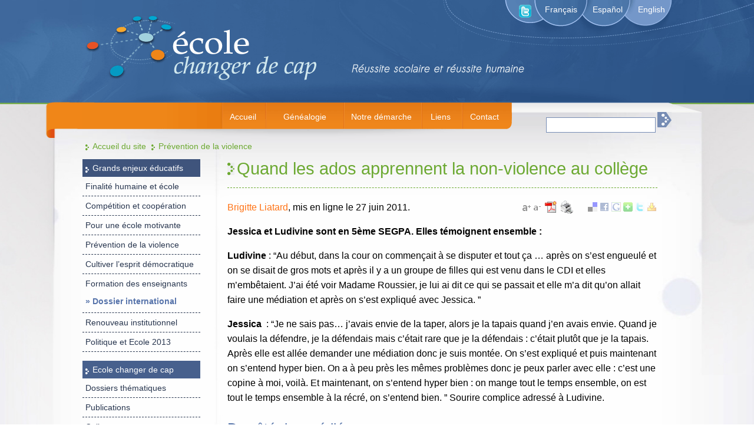

--- FILE ---
content_type: text/html; charset=utf-8
request_url: https://ecolechangerdecap.net/spip.php?article51&lang=fr
body_size: 10475
content:
<!DOCTYPE html PUBLIC "-//W3C//DTD XHTML 1.0 Transitional//EN" "http://www.w3.org/TR/xhtml1/DTD/xhtml1-transitional.dtd">
<html xmlns="http://www.w3.org/1999/xhtml" lang="fr" dir="ltr" xml:lang="fr" >
<head>
<link rel="shortcut icon" href="squelettes/icone.ico">
<meta http-equiv="Content-Type" content="text/html; charset=iso-8859-1" />
<meta name="description" content="Jessica et Ludivine sont en 5ème SEGPA. Elles témoignent ensemble :

Ludivine&nbsp;(...) "  />
<meta name="keywords" content="changer de cap, ecole"/>
<link rel="alternate" type="application/rss+xml" title="RSS 2.0" href="https://www.ecolechangerdecap.net/spip.php?page=backend" />
<title>Quand les ados apprennent la non-violence au collège -  Ecole changer de cap!</title>
<link href="style.css" rel="stylesheet" type="text/css" />
<script type="text/javascript"> boutonstexte.selector = "." texto </script>
<!-- Piwik -->
<script type="text/javascript">
  var _paq = _paq || [];
  _paq.push(["trackPageView"]);
  _paq.push(["enableLinkTracking"]);

  (function() {
    var u=(("https:" == document.location.protocol) ? "https" : "http") + "://stats.ecolechangerdecap.net/piwik/";
    _paq.push(["setTrackerUrl", u+"piwik.php"]);
    _paq.push(["setSiteId", "3"]);
    var d=document, g=d.createElement("script"), s=d.getElementsByTagName("script")[0]; g.type="text/javascript";
    g.defer=true; g.async=true; g.src=u+"piwik.js"; s.parentNode.insertBefore(g,s);
  })();
</script>
<!-- End Piwik Code -->
<link rel='stylesheet' type='text/css' media='all' href='extensions/porte_plume/css/barre_outils.css' />
<link rel='stylesheet' type='text/css' media='all' href='https://ecolechangerdecap.net/spip.php?page=barre_outils_icones.css' />
<link rel="stylesheet" href="plugins/mediabox/colorbox/black-striped/colorbox.css" type="text/css" media="all" />
<link rel='stylesheet' href='https://ecolechangerdecap.net/spip.php?page=saisies.css' type='text/css' media='all' />
<link rel="stylesheet" type="text/css" href="plugins/socialtags/socialtags.css" media="all" />

<script src="prive/javascript/jquery.js" type="text/javascript"></script>

<script src="prive/javascript/jquery.form.js" type="text/javascript"></script>

<script src="prive/javascript/ajaxCallback.js" type="text/javascript"></script>

<script src="prive/javascript/jquery.cookie.js" type="text/javascript"></script>
<!-- insert_head --><!--[if lt IE 7]>
	<script src='extensions/msie_compat/javascript/jquery.ifixpng.js'></script>
	<script type='text/javascript'>//<![CDATA[
		jQuery.ifixpng('rien.gif');		
		function fixie() {
			jQuery('img').ifixpng();
		}
		$(document).ready(function() { fixie(); });
		onAjaxLoad(fixie);	
	//]]></script>
<![endif]-->
<script type='text/javascript' src='extensions/porte_plume/javascript/xregexp-min.js'></script>
<script type='text/javascript' src='extensions/porte_plume/javascript/jquery.markitup_pour_spip.js'></script>
<script type='text/javascript' src='extensions/porte_plume/javascript/jquery.previsu_spip.js'></script>
<script type='text/javascript' src='https://ecolechangerdecap.net/spip.php?page=porte_plume_start.js&amp;lang=fr'></script>
<script src="https://ecolechangerdecap.net/plugins/ancres_douces/js/jquery.scrollto.js" type="text/javascript"></script><script src="https://ecolechangerdecap.net/plugins/ancres_douces/js/jquery.localscroll.js" type="text/javascript"></script><script type="text/javascript">/* <![CDATA[ */
function ancre_douce_init() {if(typeof jQuery.localScroll=="function")jQuery.localScroll({hash:true});}
if(window.jQuery)jQuery(document).ready(ancre_douce_init);
onAjaxLoad(ancre_douce_init);
/* ]]> */</script><link rel="stylesheet" href="spip.php?page=boutonstexte.css" type="text/css" media="all" />
<link rel="stylesheet" href="spip.php?page=boutonstexte-print.css" type="text/css" media="print" />
<script src="plugins/boutonstexte/boutonstexte.js" type="text/javascript"></script>
<script type="text/javascript"><!--
	var boutonstexte = new boutonsTexte({
		'selector':'#contenido-articulo .texte',
		'imgPath':'plugins/boutonstexte/images',
		'txtOnly':'',
		'txtBackSpip':'Retour \u00e0 la page compl\u00e8te',
		'txtSizeUp':'Augmenter police',
		'txtSizeDown':'Diminuer police'
	});
//-->
</script >
<link rel="stylesheet" href="https://ecolechangerdecap.net/spip.php?page=cfg.css" type="text/css" media="all" />
<script src="plugins/mediabox/javascript/jquery.colorbox.js?1668642024" type="text/javascript"></script>
<script src="plugins/mediabox/javascript/spip.mediabox.js?1668642024" type="text/javascript"></script><script type="text/javascript">/* <![CDATA[ */
var box_settings = {tt_img:true,sel_g:"#documents_portfolio a[type='image/jpeg'],#documents_portfolio a[type='image/png'],#documents_portfolio a[type='image/gif']",sel_c:".mediabox",trans:"elastic",speed:"200",ssSpeed:"2500",maxW:"90%",maxH:"90%",minW:"400px",minH:"",opa:"0.9",str_ssStart:"Diaporama",str_ssStop:"Arrêter",str_cur:"{current}/{total}",str_prev:"Pr&eacute;c&eacute;dent",str_next:"Suivant",str_close:"Fermer",splash_url:""};
if (window.jQuery) (jQuery(function(){ if(typeof onAjaxLoad == "function") onAjaxLoad(mediaboxInit); jQuery(mediaboxInit); }));
/* ]]> */</script>

<script type='text/javascript' src='plugins/saisies/javascript/saisies.js'></script>
<title>Quand les ados apprennent la non-violence au collège</title>
<meta name="description" content="Jessica et Ludivine sont en 5ème SEGPA. Elles témoignent ensemble : 

Ludivine : &amp;#8220;Au début, dans la cour on commençait à se disputer et tout ça … après - Réflexions, analyses et propositions pour donner un nouveau cap à l'école publique en France, en Europe et dans le monde. Centrée autour de l'éducation à la non-violence, à la transformation des conflits, l'apprentissage humain, personnel et la vie en communauté. Méthodes éducatives ouvertes, constructivistes et inclusives pour déployer une réussite humaine et scolaire." />
<meta name="keywords" content="éducation pyschosociale transformation non-violence santé psychique humanisation pédagogie méthode changement institutionnel réussite scolaire humanisation renouveau démocratie" />
<script src='https://ecolechangerdecap.net/spip.php?page=socialtags.js' type='text/javascript'></script>

</head>

<body>
<!-- copete -->
<div id="copete">
	<!-- idioma -->
    <div id="idioma" class="idioma"><a class="twitter" href="http://twitter.com/EcoleChangerCap"> <img src="https://www.ecolechangerdecap.net/imagenes/twiter_icon.png" width="22" height="22" /></a> 
  <a href="https://ecolechangerdecap.net/spip.php?page=sommaire&amp;lang=fr">Fran&ccedil;ais</a><a href="https://ecolechangerdecap.net/spip.php?page=sommaire&amp;lang=es" class="espanol">Espa&ntilde;ol</a><a href="https://ecolechangerdecap.net/spip.php?page=sommaire&amp;lang=en">English</a></div>
	
	<!-- menu -->
	<div id="menu"><div id="menu_sup">
        
<div id="menu_portada"><a href="spip.php?article15&lang=fr" class="menu">Accueil</a></div>
        
<div id="menu_quienes"><a href="spip.php?article16&lang=fr" class="menu">Généalogie</a></div>
        
<div id="menu_proceso"><a href="spip.php?article27&lang=fr" class="menu">Notre démarche</a></div>
        
<div id="menu_links"><a href="spip.php?article187&lang=fr" class="menu">Liens</a></div>
        
<div id="menu_contacto"><a href="spip.php?article99&lang=fr" class="menu">Contact</a></div>
</div></div>
	<!-- buscador -->
	<div id="buscador">
	<div class="formulaire_spip formulaire_recherche" id="formulaire_recherche">
<form action="https://ecolechangerdecap.net/spip.php?page=recherche" method="get"><div>
	<input name="page" value="recherche" type="hidden" />
	
	<input type="text" class="campo" size="10" name="recherche" id="recherche" accesskey="4" />
	<input type="submit" class="btn_buscador" value="" title="Rechercher" />
</div></form>
</div>
 	</div>
	
	<!-- ubicacion -->
       <div id="ubicacion"><a href="https://www.ecolechangerdecap.net/?lang=fr">Accueil du site</a>

<a href="spip.php?rubrique35&amp;lang=fr">Prévention de la violence</a>



</div></div>	

<!-- tabla de contenidos -->
<div id="contenido-total">

		<!-- columna izquierda 1 -->

  <div id="columna1">
		<div id="menu-izquierda">
                <div class="titulo-menu-izq">Grands enjeux éducatifs</div>



  <div class="titulo-seccion-izq"><a href="spip.php?rubrique19&amp;lang=fr"> Finalité humaine et école</a> 
 
   
</div>



  <div class="titulo-seccion-izq"><a href="spip.php?rubrique25&amp;lang=fr"> Compétition et coopération</a> 
 
   
</div>



  <div class="titulo-seccion-izq"><a href="spip.php?rubrique34&amp;lang=fr"> Pour une école motivante</a> 
 
   
</div>



  <div class="titulo-seccion-izq"><a href="spip.php?rubrique35&amp;lang=fr"> Prévention de la violence</a> 
 
   
</div>



  <div class="titulo-seccion-izq"><a href="spip.php?rubrique36&amp;lang=fr"> Cultiver l&#8217;esprit démocratique</a> 
 
   
</div>



  <div class="titulo-seccion-izq"><a href="spip.php?rubrique47&amp;lang=fr"> Formation des enseignants</a> 
 
  

  <div class="titulo-seccion-izq2"><a href="spip.php?rubrique62&amp;lang=fr" class="item_izquierda">» Dossier international</a></div>

   
</div>



  <div class="titulo-seccion-izq"><a href="spip.php?rubrique37&amp;lang=fr"> Renouveau institutionnel</a> 
 
   
</div>



  <div class="titulo-seccion-izq"><a href="spip.php?rubrique63&amp;lang=fr"> Politique et Ecole 2013</a> 
 
   
</div>


 



  <div class="titulo-menu-izq1">Ecole changer de cap</div>



  <div class="titulo-seccion-izq"><a href="spip.php?rubrique67&amp;lang=fr"> Dossiers thématiques</a> 
 
   
</div>



  <div class="titulo-seccion-izq"><a href="spip.php?rubrique31&amp;lang=fr"> Publications</a> 
 
   
</div>



  <div class="titulo-seccion-izq"><a href="spip.php?rubrique32&amp;lang=fr"> Colloque et rencontres</a> 
 
  

  <div class="titulo-seccion-izq2"><a href="spip.php?rubrique64&amp;lang=fr" class="item_izquierda">» Education et humanisation. L&#8217;école à l&#8217;ère de la mondialisation</a></div>

   
</div>


 



  <div class="titulo-menu-izq1">Actualités de l&apos;éducation</div>



  <div class="titulo-seccion-izq"><a href="spip.php?rubrique38&amp;lang=fr"> Campagnes et événements</a> 
 
   
</div>



  <div class="titulo-seccion-izq"><a href="spip.php?rubrique45&amp;lang=fr"> Rapports et études</a> 
 
   
</div>



  <div class="titulo-seccion-izq"><a href="spip.php?rubrique44&amp;lang=fr"> Dans les médias</a> 
 
   
</div>



  <div class="titulo-seccion-izq"><a href="spip.php?rubrique46&amp;lang=fr"> Agenda</a> 
 
   
</div>


 


 


 


 


 


<div class="titulo-menu-izq2"><a href="spip.php?article29&lang=fr">Les auteurs</a></div>



<div class="titulo-menu-izq3"><a href="spip.php?article200&lang=fr">Navigation par mots-clés</a></div>

<br/></br>
<!-- <div class="titulo-menu-izq"><a href="spip.php?article111¬lang=fr">Mots-clés</a></a></div>
-->  
        	</div>
<div class="imagen-ecole"></div>
	
  </div>


		
		<!-- contenido central 2 -->
		<div id="contenido">
      <div id="contenido-articulo">
<a name="ancla" id="a"></a>
		
   
                  <h1>Quand les ados apprennent la non-violence au collège</h1>
	<div id="plugins"><div id="socialtags"></div><img src="plugins/boutonstexte/images/fontsizeup.png" alt="fontsizeup" class="textsizeup" />
<img src="plugins/boutonstexte/images/fontsizedown.png" alt="fontsizedown" class="textsizedown" />
<a href='https://ecolechangerdecap.net/spip.php?page=article_pdf&amp;id_article=51' title='Enregistrer au format PDF'>
<img src='plugins/article_pdf_2_0/img_pack/article_pdf.gif' width='24' height='24' border=0 alt='Enregistrer au format PDF' />
</a><script language="JavaScript1.2">	/*	Open Centered Popup Window Script-	� DHTMLShock (www.dhtmlshock.com)	To add more shock to your site, visit www.DHTMLShock.com	*/	function centrarVentana(theURL,winName,features, myWidth, myHeight, isCenter) { //v3.0		if(window.screen)if(isCenter)if(isCenter=="true"){		var myLeft = (screen.width-myWidth)/2;		var myTop = (screen.height-myHeight)/2;		features+=(features!='')?',':'';		features+=',left='+myLeft+',top='+myTop;	}	window.open(theURL,winName,features+((features!='')?',':'')+'width='+myWidth+',height='+myHeight);	}</script><a href="javascript:;" onClick="centrarVentana('https://ecolechangerdecap.net/spip.php?page=imprimir_articulo&amp;id_article=51','Imprimir_documento','scrollbars=yes,resizable=yes','700','470','true')" title="Pour imprimer" border="0"><img src="plugins/imprimir_documento/impresora.gif" border="0" /></a></div> 	  
		<p><a class="autor" href="spip.php?auteur14&lang=fr">Brigitte Liatard</a>,   mis en ligne le 27 juin 2011.</p>
	










                  
		  <!--<img src="#" width="100" height="100" class="foto" />-->
		 <div class="texte"> <p><p><strong>Jessica et Ludivine sont en 5ème SEGPA. Elles témoignent ensemble&nbsp;:</strong></p>

<p><strong>Ludivine</strong>&nbsp;: &#8220;Au début, dans la cour on commençait à se disputer et tout ça … après on s’est engueulé et on se disait de gros mots et après il y a un groupe de filles qui est venu dans le CDI et elles m’embêtaient. J’ai été voir Madame Roussier, je lui ai dit ce qui se passait et elle m’a dit qu’on allait faire une médiation et après on s’est expliqué avec Jessica. &#8221;</p>

<p><strong>Jessica </strong>&nbsp;: &#8220;Je ne sais pas… j’avais envie de la taper, alors je la tapais quand j’en avais envie. Quand je voulais la défendre, je la défendais mais c’était rare que je la défendais&nbsp;: c’était plutôt que je la tapais. Après elle est allée demander une médiation donc je suis montée. On s’est expliqué et puis maintenant on s’entend hyper bien. On a à peu près les mêmes problèmes donc je peux parler avec elle&nbsp;: c’est une copine à moi, voilà. Et maintenant, on s’entend hyper bien&nbsp;: on mange tout le temps ensemble, on est tout le temps ensemble à la récré, on s’entend bien. &#8221; Sourire complice adressé à Ludivine.</p>

<h3 class="spip">Du côté  des médiés</h3>
<p>Violence gratuite, insultes, coups, et puis la naissance d’une amitié&nbsp;: on a peine à y croire. Pourtant dans le DVD &#8220;Mission Médiation&#8221;1 une douzaine de jeunes a insisté pour témoigner&nbsp;: embrouilles, exclusion, moqueries, affrontement entre bandes rivales…, ils disent pourquoi ils ont eu recours à des médiateurs et ce que cette médiation leur a apporté. Ils racontent combien cette expérience les a marqués au point qu’on retrouve beaucoup d’anciens médiés chez les nouveaux médiateurs. Quand on connaît les adolescents, on a envie de s’interroger, de les interroger sur les raisons pour lesquelles ils font ce choix de s’adresser à des camarades de même âge ou plus âgés, plutôt qu’à des adultes.</p>

<p> Après quinze ans de suivi d’une expérience de médiation par les pairs née en 1993, on peut commencer à avancer certaines explications. Mais il faut déjà préciser que la médiation n’est pas une alternative à la sanction&nbsp;: &#8220;on a passé la semaine entre le bureau du principal et la médiation&#8221; raconte Mohamed, élève de 3ème, mêlé à l’affrontement de bandes rivales&nbsp;; ainsi la médiation peut faire suite à la sanction pour recréer du lien et éviter le sentiment d’injustice qu’accompagne parfois certaines décisions prises par les adultes.</p>

<p>On sait combien les adolescents se confient leurs problèmes et leurs souffrances et il paraît logique de permettre aux jeunes de régler eux-mêmes leurs difficultés relationnelles. &#8220;Cela m’a semblé enthousiasmant de faire régler les problèmes de violence par les élèves qui la génèrent&#8221; explique Madame Thibault, principale du collège Georges Brassens à Persan (95). Tous les éducateurs constatent que, dès la maternelle, certains enfants ont des compétences réelles pour écouter, calmer le jeu et que le rôle des adultes peut &#8220;seulement&#8221; consister à reconnaître de façon institutionnelle la fonction de ces jeunes et à les rendre plus compétents par l’apprentissage de quelques techniques autour de l’écoute et de la reformulation.</p>

<p>&#8220;Petit problème&#8221;, &#8220;c’est pas grave&#8221; ont parfois tendance à répondre les adultes débordés par la multiplicité des tâches dans un établissement scolaire. Où se situe la gravité&nbsp;? L’insulte ou la moquerie risque d’empoisonner la journée de l’élève qui va déprimer ou préparer sa revanche. Non réglé, ce petit conflit risque de dégénérer et d’empoisonner la vie de la clase, comparable à l’incendie qui devient difficile à maîtriser s’il n’a pas été éteint à ses débuts.</p>

<p>Votre navigateur ne gère peut-être pas l&#8217;affichage de cette image. Aspect premier&nbsp;: le processus de la médiation par les pairs sauve la face, préoccupation essentielle à l’âge de l’adolescence. Par sa recherche d’une solution gagnant-gagnant, la médiation refuse l’état victimaire, permet de sortir de la salle de médiation la tête haute et pourquoi pas réconciliés, si la durée de la médiation a été suffisante. Car rien de magique dans une médiation, la charte élaborée en 1995 par des collégiens de 4ème, est très claire.</p>

<p>La véritable solution est entre les mains des médiés et s’ils quittent la médiation en ayant pris la décision de ne plus se parler alors qu’ils y étaient rentrés en s’insultant, cette première étape n’est-elle pas déjà un succès&nbsp;? Sans doute faudra-t-il un peu plus tard une autre médiation …. Enfin, si des collégiens acceptent de venir en médiation, c’est qu’ils sentent intuitivement qu’ils peuvent tirer quelque chose du conflit qu’ils traversent, que cette rencontre va les aider à comprendre ce qui s’est passé, leur permettre de se maîtriser en apprenant à mieux se connaître, à découvrir les mécanismes du vivre ensemble, &#8220;j’ai appris à mieux me disputer&#8221; confiait Juliette en 5ème et Mickaël, mêlé à une bagarre entre 3èmes, expliquait avec un large sourire &#8220;maintenant on est devenu amis, on joue au foot ensemble, on n’a plus besoin des coups pour régler nos problèmes, on les règle par la parole…&#8221;</p>

<h3 class="spip">Du côté  des adultes</h3>
<p>N’abandonnent-ils pas leur rôle&nbsp;? Ne confient-ils pas une charge trop lourde à des collégiens qui risquent d’être dépassés&nbsp;? Moqués&nbsp;? Ou à l’inverse de se prendre pour des justiciers&nbsp;? Inquiétude bien légitime à laquelle répond le sous-titre du DVD Mission Médiation&nbsp;: &#8220;des jeunes luttent contre la violence, des adultes accompagnent. &#8221;</p>

<p>Pour des adultes qui ont choisi de travailler dans l’institution scolaire en tant que chef d’établissement, enseignant, CPE, membre du personnel de santé, encadrement administratif, de service ou encore surveillant et qui croient à leur rôle éducatif, qui veulent préparer les jeunes à une vie d’adultes responsables, la charge est lourde mais passionnante.</p>

<p>Ce sont tout d’abord eux qui vont former les adolescents après avoir participé à un stage de trois jours, stage fédérateur pour l’équipe éducative. Le volontariat, lié à une certaine remise en question des participants qui vont eux-mêmes passer par les étapes qu’ils feront ensuite franchir aux jeunes, est indispensable. L’objectif de ces journées est de rendre l’équipe éducative autonome, c&#8217;est-à-dire de la préparer à former au cours d’une quinzaine d’ateliers, les jeunes à la gestion non violente des conflits puis pour les plus motivés à la médiation par les pairs.</p>

<p>La méthode est ludique&nbsp;: à travers les valeurs de la non violence (respect, coopération, humour, confiance, créativité…), les jeunes vont apprendre à se connaître, à mieux connaître les autres, à observer puis à réfléchir autour de la banalisation des violences, à analyser leur façon de réagir dans les situations difficiles, à écouter l’autre pour mieux communiquer, à constater que l’on peut être deux à avoir raison, à développer leur créativité pour trouver d’autres issues au conflit, à chercher ensemble, à travers des mises en situation, des solutions à leur différends…</p>

<p>Ces ateliers passionnent les adolescents très demandeurs dans ces domaines&nbsp;: contrairement à certains pays, la connaissance de soi et le développement des compétences psycho-sociales ne font pas partie des programmes scolaires2 et il faut trop souvent attendre la classe de terminale ou certaines sections destinées à la vente, pour les travailler. Puis, dans une dernière étape, après avoir expérimenté eux-mêmes l’intérêt de l’apprentissage à la gestion non violente des conflits, les collégiens ou les lycéens volontaires se forment aux techniques de la médiation et se préparent, par équipe de deux ou trois, à proposer leurs services à leurs camarades.</p>

<p>Le rôle es éducateurs est alors essentiel puisqu’il s’agit, après avoir formé les jeunes, d’informer l’ensemble de l’établissement scolaire de la présence des médiateurs. Cette information est à faire auprès des adultes mais aussi des collégiens par tous les moyens possibles&nbsp;: de façon très officielle par le principal et à tous les élèves avec présentation des médiateurs, avec passage dans chaque classe des médiateurs qui répondent aux questions, avec affiches (&#8220;J’apprends à être médiateur&#8221;, diffusée par Non Violence Actualité), projections, réflexion autour du questionnaire &#8220;aider ou balancer&#8221;, du thème de la confidentialité et de la loi du silence….</p>

<p>C’est ensuite aux adultes, en lien avec les médiateurs, de choisir le local où se dérouleront les médiations à distance des lieux de conflit, de constituer les équipes de médiateurs, de décider du mode de reconnaissance des médiateurs, des horaires des médiations (récréations, heure du déjeuner, fin de journée …)</p>

<h3 class="spip">Lancement de la médiation</h3>
<p>Le lancement de la médiation inquiète en général les adultes plus que les médiateurs eux-mêmes qui aspirent à expérimenter ce qu’ils ont appris. Les quelques moqueries des premiers jours, les refus d’aide, bref les résistances rencontrées les touchent peu dans la mesure où ils y ont été préparés et qu’ils savent qu’elles existent de la même façon dans le monde adulte. Ils savent aussi qu’ils ne sont pas seuls&nbsp;: médier à deux ou trois est rassurant, les tempéraments se complètent et les éducateurs sont là pour les accompagner&nbsp;: leurs noms sont inscrits en salle de médiation, des visites rapides sont rassurantes et surtout la rencontre de supervision tous les quinze jours permet de partager joies et éventuelles difficultés, de consulter  les fiches remplies après chaque médiation (sans le nom des médiés puisque le principe de confidentialité est essentiel) et de lancer des projets divers (interventions auprès de structures intéressées, rencontres avec des journalistes, invitations3, voyages4…)</p>

<p>Quand on a la chance de rencontrer des jeunes médiateurs, on est souvent surpris par leur aisance et tenté de se demander si ce jeune n’était pas un médiateur né, s’il n’y a pas un profil type du médiateur. Plus de 2000 élèves, de niveaux scolaires variés, collégiens ou lycéens, ont déjà choisi cette fonction pour quelques semaines ou pour quelques années…, pour certains il  y avait l’espoir de &#8220;gommer sa timidité&#8221;, de &#8220;contribuer à une meilleure ambiance dans l’établissement&#8221;, d’&#8220;aller à la rencontre de camarades&#8221; qu’ils ne connaissaient pas, &#8220;d’être reconnu&#8221;… et surtout pour tous, la volonté d’aider les autres5 dans une société qui propose peu de responsabilités à une adolescence qui déborde d’énergie.</p>

<p>Certains se projettent déjà dans l’avenir &#8220;plus tard, on pourra arrêter les conflits&#8221;, &#8220;c’est important partout mais surtout quand on sera adulte, avec les enfants&#8221; et analysent avec lucidité comme Leila &#8220;j’ai changé mon comportement, je pratique en dehors du collège… j’essaie de comprendre l’autre, de me mettre à sa place&#8221; ou Tafsir &#8220;cela permet de mieux se connaître, d’aller vers celui qui est en conflit&#8221; et tous pourraient se reconnaître dans les paroles de Sébastien &#8220;c’était mon premier conflit, j’étais fier de moi. &#8221;</p>

<p>Fiers de leur travail, ils peuvent l’être, car, même si les médiateurs ne sont pas des élèves modèles, même s’il arrive à certains ou certaines de se battre encore (&#8220;mais, je vous assure, Madame, je ne me bats plus qu’une fois ou deux&#8221; expliquait Kevin, médiateur en 6ème), certains médiateurs suscitent chez leurs camarades une admiration telle que certains disent, en toute franchise, avoir bien envie de leur ressembler. Les médiateurs, leaders positifs&nbsp;? La médiation, contrepoids au caïdat&nbsp;? Ce qui était alors une hypothèse, devient une constatation au fil des années quand on voit collégiens et collégiennes s’efforcer de convaincre le lycée dans lequel ils sont entrés d’aborder autrement les conflits.</p>

<h3 class="spip">Bagages d&#8217;école </h3>
<p>Beaucoup d’anciens médiateurs, devenus adultes, le disent comme  Blandine à Mantes, &#8220;je garde un bon souvenir de ces moments forts, le plus difficile c’était de se lancer dans la cour, on était les premiers et il fallait faire face au regard des autres mais j’ai appris à prendre du recul et à aller vers les autres. C’est important pour moi qui me prépare à être sage-femme&#8221; ou Yasmina &#8220;avec la médiation, j’ai pris confiance en moi… j’ai appris à écouter et je suis devenue déléguée… j’ai appris comment on peut avancer dans les conflits…&#8221;.</p>

<p>On ne peut qu’être admiratif devant tant d’enthousiasme de la part des jeunes et devant la ténacité des équipes éducatives qui luttent pour lancer ou maintenir dans leur établissement l’apprentissage à la gestion non violente des conflits et à la médiation&nbsp;: les obstacles sont nombreux, liés à notre histoire&nbsp;: culture du conflit et de la compétition plus que de la coopération, culture de l’immobilisme6 avec son cortège de peurs&nbsp;: peur du changement, de donner la parole aux élèves, de se montrer vulnérables, de se remettre en question….</p>

<p> Peurs justifiées sans doute, les jeunes que nous formons, qui se forment à la non violence, deviennent des adultes exigeants, pour eux et pour les autres, des adultes qui ont des convictions et qui poursuivent l’engagement de leurs jeunes années. Et ils nous renvoient la question&nbsp;: &#8220;quelles adultes voulons-nous préparer&nbsp;?&#8221; Comment résonne en nous la phrase de Lucie et Raymond Aubrac, résistants de la première heure&nbsp;: &#8220;nous devons former des citoyens pleins et entiers, prêts à désobéir à des ordres pour obéir à des valeurs&#8221;.</p></p>












<div id="socialtags"></div>
</div> 

                 
		  
<br/>

<div class="texte"></div>

<div class="voir-aussi">Dans la même rubrique</div><p>
		 
<a href="spip.php?article399&amp;lang=fr" class="voir">&raquo; Et après&nbsp;?.. Qu’en est-il de l’école&nbsp;?</a><br/>
		 
<a href="spip.php?article387&amp;lang=fr" class="voir">&raquo; La violence à l&#8217;école et école de la violence</a><br/>
		 
<a href="spip.php?article57&amp;lang=fr" class="voir">&raquo; Armen TARPINIAN&mdash;Le désir d&#8217;apprendre et la joie d&#8217;enseigner. Finalités et Valeurs de l&#8217;école </a><br/>
		 
<a href="spip.php?article366&amp;lang=fr" class="voir">&raquo; Violence es-tu là&nbsp;?</a><br/>
		 
<a href="spip.php?article53&amp;lang=fr" class="voir">&raquo; Former les enseignants aux relations humaines pour  prévenir et réguler la violence à l’Ecole&nbsp;: luxe ou survie&nbsp;? </a><br/>
		 
<a href="spip.php?article77&amp;lang=fr" class="voir">&raquo; Eduquer à la non-violence et à la paix </a><br/>
		 
<a href="spip.php?article67&amp;lang=fr" class="voir">&raquo; Transformer la violence des élèves</a><br/>
		 
<a href="spip.php?article55&amp;lang=fr" class="voir">&raquo; La violence est le symptôme d&#8217;une crise de la sociabilité </a><br/>
		 
<a href="spip.php?article50&amp;lang=fr" class="voir">&raquo; Un outil pédagogique pour encourager l&#8217;estime de soi et le respect des autres       </a><br/>
		 
<a href="spip.php?article331&amp;lang=fr" class="voir">&raquo; Prévenir la violence à l’école. Suède, Finlande, Canada… des modèles pour la France&nbsp;?</a><br/>
		 
<a href="spip.php?article280&amp;lang=fr" class="voir">&raquo; Eduquer "l&#8217;agressivité" pour répondre et prévenir les violences entre élèves                     </a><br/>
		 
<a href="spip.php?article86&amp;lang=fr" class="voir">&raquo; Une expérience. La connaissance de soi par " petites touches" au collège</a><br/>
		 
<a href="spip.php?article236&amp;lang=fr" class="voir">&raquo; "Non-Violence Actualité"   </a><br/>
		 
<a href="spip.php?article242&amp;lang=fr" class="voir">&raquo; 100 questions-réponses pour éduquer à la non-violence</a><br/>
		 
<a href="spip.php?article68&amp;lang=fr" class="voir">&raquo; La médiation par les pairs&nbsp;: des jeunes luttent contre la violence, des adultes accompagnent</a><br/>
		 
<a href="spip.php?article169&amp;lang=fr" class="voir">&raquo; KiVa Koulu. Un programme finlandais contre le harcèlement à l&#8217;école </a><br/>
		 
<a href="spip.php?article166&amp;lang=fr" class="voir">&raquo; Le harcèlement à l&#8217;école&nbsp;: "aider ou balancer"&nbsp;?</a><br/>

</p>


<div class="ancla_div"><img style="float: right; margin-right: 15px" src="https://www.ecolechangerdecap.net/imagenes/remonter_ico.png" alt="remonter"><a class="ancla" href="#ancla">Remonter</a></div>
</div></div>
</div>
<div class="down"></div>
<div id="pie_de_pagina">
<a href="spip.php?article98&amp;lang=fr">Mentions légales</a>
 | 
<a href="spip.php?article100&amp;lang=fr">S&#8217;abonner</a>
 | 
<a href="spip.php?article108&amp;lang=fr">Plan du site</a>
 | 
<a href="spip.php?article135&amp;lang=fr">Accessibilité</a>

</div>
<br/>
</body>
</html>

--- FILE ---
content_type: text/css; charset=utf-8
request_url: https://ecolechangerdecap.net/spip.php?page=cfg.css
body_size: 226
content:
/*  Affichage de la balise CFG_ARBO  */
.cfg_arbo h5{padding:0.2em 0.2em; margin:0.2em 0; cursor:pointer;}
.cfg_arbo ul{border:1px solid #ccc; margin:0; padding:0.2em 0.5em; list-style-type:none;}

/* Affichage des crayons/config */
.crayon-icones em.crayon-config {
    background: url() no-repeat;
    height: 20px; width: 20px;
    cursor: pointer; display: none;
}
.crayon-changed em.crayon-config {
    display: none;
}

/* formulaire auto configuration, boutons */
body.cfg #page .formulaire_spip {margin-bottom:2em;}
.formulaire_configurer p.boutons .save {color:#3E7735;}
.formulaire_configurer p.boutons .delete {color:#803923; float:left;}
.formulaire_configurer p.boutons .reset {font-size:1em; margin-top:3px; margin-right:5px; font-weight:bold; color:#666; float:left;}


--- FILE ---
content_type: application/javascript
request_url: https://ecolechangerdecap.net/plugins/saisies/javascript/saisies.js
body_size: 241
content:
$(function(){
	saisies_fieldset_pliable();
	onAjaxLoad(saisies_fieldset_pliable);
});

function saisies_fieldset_pliable(){
	// On cherche les groupes de champs pliables
	$('li.fieldset.pliable')
		.each(function(){
			var li = $(this);
			var ul = $(this).find('> fieldset > ul');
			var h3 = $(this).find('> fieldset > h3');
			
			// S'il est déjà plié on cache le contenu
			if (li.is('.plie'))
				ul.hide();
			
			// Ensuite on ajoute une action sur le titre
			h3
				.unbind('click')
				.click(
					function(){
						li.toggleClass('plie');
						if (ul.is(':hidden'))
							ul.show();
						else
							ul.hide();
					}
				);
		});
};


--- FILE ---
content_type: text/javascript;charset=UTF-8
request_url: https://ecolechangerdecap.net/spip.php?page=socialtags.js
body_size: 2277
content:
// socialtags.js

// 'ajouter un bookmark' ne marche que sous IE
// les tuyaux trouves pour FF
//	window.sidebar.addPanel(t,u,'');
//	cf https://bugzilla.mozilla.org/show_bug.cgi?id=214530
// ou Opera sont creves
;var socialtags_addfavorite = function(u,t){
	if(document.all)window.external.AddFavorite(u,t);
};

(function($) {
	var socialtags_init = function() {
		var selector = $('#socialtags');
		if (!selector.length) return;
		var socialtags = [
{ a: 'bookmark', n: 'Ajouter aux favoris', i: 'plugins/socialtags/images/bookmark.png', u: 'javascript:socialtags_addfavorite(\'%u\',\'%t\');' },
{ a: 'delicious', n: 'Del.icio.us', i: 'plugins/socialtags/images/delicious.png', u: 'http://delicious.com/save?url=%u&title=%t&notes=%d' },
{ a: 'facebook', n: 'Facebook', i: 'plugins/socialtags/images/facebook.png', u: 'http://www.facebook.com/sharer.php?u=%u&t=%t' },
{ a: 'google', n: 'Google', i: 'plugins/socialtags/images/google.png', u: 'http://www.google.com/bookmarks/mark?op=edit&bkmk=%u&title=%t' },
{ a: 'netvibes', n: 'Netvibes', i: 'plugins/socialtags/images/netvibes.png', u: 'http://www.netvibes.com/subscribe.php?url=%u' },
{ a: 'twitter', n: 'Twitter', i: 'plugins/socialtags/images/twitter.png', u: 'http://twitter.com/home?status=%u' },
{ a: 'yahoomyweb', n: 'Yahoo! MyWeb', i: 'plugins/socialtags/images/yahoomyweb.png', u: 'http://myweb2.search.yahoo.com/myresults/bookmarklet?u=%u&t=%t' }
];
		var title = $('title').text() ||'';
		var description = ($('meta[name=description]').attr('content') || '').substr(0,250);
		var cano = $('link[rel=canonical]')[0];
		var url = cano ? cano.href : document.location.href;
		var ul = $('<ul><\/ul>');
		var esc = function(x){return encodeURIComponent(x).replace(/\s/g,' ');};
		var ref = document.referrer.match(/^.*\/\/([^\/]+)\//);
		if (ref && ref[1].match(/\.facebook\./))
			$.cookie('social_facebook', 1, { path: '/', expires: 30 }); // 30 jours

		$.each(socialtags, function(){ if (this.u) {
			if (this.a == 'bookmark' && !document.all) return;

			

			$('<a rel="nofollow"><img class="socialtags-hovers" src="'+ this.i +'"\/><\/a>')
			.attr('href',
				this.u
				.replace(/%u/g, esc(url))
				.replace(/%t/g, esc(title))
				.replace(/%d/g, esc(description))
			)
			.attr('title', this.n)
			.wrap('<li><\/li>')
			.parent().appendTo(ul);
		}});

		selector.after(ul.wrap('<div class="socialtags"><\/div>').parent());

		};
	$(function(){
		$(socialtags_init);
	});
})(jQuery);
